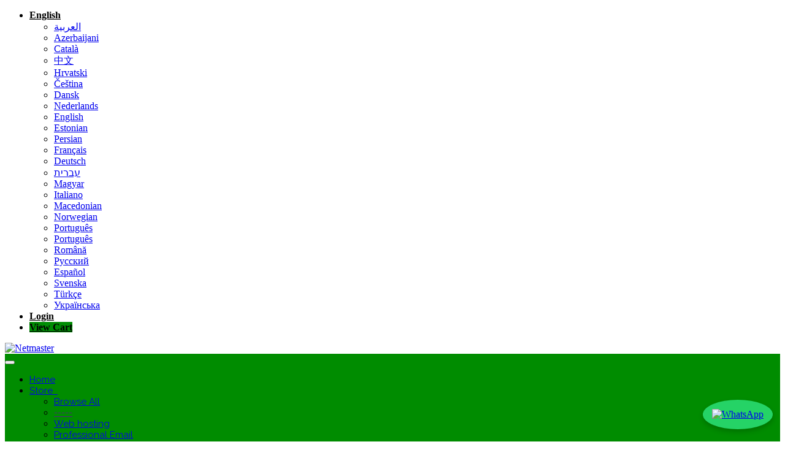

--- FILE ---
content_type: text/html; charset=utf-8
request_url: https://www.netmaster.tg/index.php/announcements/view/2020-08?language=english
body_size: 13793
content:
<!DOCTYPE html>
<html lang="fr">
<head><meta http-equiv="Content-Type" content="text/html; charset=utf-8">
<script async src="https://www.googletagmanager.com/gtag/js?id=G-0RQX1LLXCY"></script>
    <!-- Google Analytics -->
    <script>
    
 
    ga('create', 'G-0RQX1LLXCY', 'auto');
    ga('send', 'pageview'); 
    
    </script>
    
 
    
    <!-- End Google Analytics -->
    
    <meta http-equiv="X-UA-Compatible" content="IE=edge">
    <meta name="viewport" content="width=device-width, initial-scale=1">
    <meta name="keywords" lang="fr"  content="Netmaster,Hébergement,Site Web Professionnel,Site Web,Certificat SSL,E-commerce,Nom de domaine,Email Professionnel,hébergement web,registrar,Netmaster,Hébergeur web et registrar du tg,enregistrement,prix,réduit,domaine,email,professionnel,FCFA,Gratuit">
    <title>Announcements - Netmaster - Hébergeur web et registrar du tg</title>
    <meta name="HandheldFriendly" content="true"> 
    <meta name="author" content="Netmaster">  
    <meta name="robots" content="index, follow">
    <meta name="distribution" content="global">
    <meta name="revisit-after" content="7 days">
    <meta name="identifier-url" content="https://www.netmaster.tg">
    <meta http-equiv="Content-Language" content="fr-fr">
    <meta name="Geography" content="Togo">
    <meta name="country" content="Togo">
    <meta name="propeller" content="37ad4657c90985c73b9bfb280ea0b811">
    <link rel="alternate" hreflang="fr-fr" href="https://www.netmaster.tg/">
    <link rel="alternate" hreflang="fr-US" href="https://www.netmaster.tg/"> 
    <meta name="Language" content="French"> 
    <meta name="copyright" content="Netmaster">
    <meta name="expires" content="never">
    <!--title>Hébergeur web, nom de domaine, certificat SSL et email professionnel à un prix réduit - Hebergeur-Gratuit</title-->
    <meta name="viewport" content="width=device-width, initial-scale=1.0">
    <meta name="description" content="Netmaster propose des solutions d'hébergement web, enregistrement de nom de domaine, email professionnel et des certificats à un prix réduit, même gratuit.">
     <!--meta name="keywords" content="prix,réduit,plus,domaine,domaines,savoir,service,gratuit,hébergeur web gratuit,hébergement web,hébergeur web,registrar,nom de domaine,certificat SSL,site web gratuit,serveur web,email professionnel,internet"-->
    <meta http-equiv="CACHE-CONTROL" content="NO-CACHE">
    <base href="https://www.netmaster.tg/">  
 
  <meta property="og:url"           content="https://www.netmaster.tg/index.php" />
  <meta property="og:type"          content="website" />
  <meta property="og:title"         content="Hébergeur web, nom de domaine, certificat SSL et email professionnel à un prix réduit - Hebergeur-Gratuit" />
  <meta property="og:description"   content="Hébergeur web, Registrar, Certificat SSL et email professionnel à un prix réduit. Netmaster propose un service de vente de noms de domaines .tg, .com, .net, .org etc..." />
  <meta property="og:image"         content="https://www.netmaster.tg/assets/img/logo.png" />
  
<style>
section#home-banner {
    padding: 80px 0 80px!important;
}

/* Styles pour le bouton WhatsApp */
.whatsapp-button {
  position: fixed;
  bottom: 20px;
  right: 20px;
  background-color: #25D366; /* Couleur verte de WhatsApp */
  border-radius: 50%; /* Bouton rond */
  padding: 15px;
  box-shadow: 0 4px 8px rgba(0, 0, 0, 0.2);
  z-index: 1000;
  transition: all 0.3s ease-in-out;
}

.whatsapp-button:hover {
  transform: scale(1.1); /* Légère augmentation de taille au survol */
}

/* Icône WhatsApp */
.whatsapp-icon {
  width: 40px;
  height: 40px;
  object-fit: cover;
}

/* Mobile responsive */
@media (max-width: 768px) {
  .whatsapp-button {
    bottom: 15px;
    right: 15px;
    padding: 12px;
  }

  .whatsapp-icon {
    width: 35px;
    height: 35px;
  }
}


</style>

    
				  
<!-- Global site tag (gtag.js) - Google Analytics -->
<script async src="https://www.googletagmanager.com/gtag/js?id=UA-149341708-1">
</script>
        <link href="/templates/six/css/custom.css" rel="stylesheet">
        <link rel="stylesheet" type="text/css" href="https://fonts.googleapis.com/css?family=Roboto:300,400,500,700|Roboto+Slab:400,700|Material+Icons">
 
 		<link rel="stylesheet" href="/templates/six/NETM/assets/css/bootstrap.min.css">
 
 
		<link rel="stylesheet" href="/templates/six/NETM/assets/css/font-awesome.min.css"> 
        <script type="text/javascript" src="/assets/js/jquery.min.js"></script>  
		<link rel="stylesheet" href="/templates/six/NETM/assets/css/animate.css">
		<link rel="stylesheet" href="/templates/six/NETM/assets/css/iconfont.css">
		<link rel="stylesheet" href="/templates/six/NETM/assets/css/magnific-popup.css">
		<link rel="stylesheet" href="/templates/six/NETM/assets/css/owl.carousel.min.css">
		<link rel="stylesheet" href="/templates/six/NETM/assets/css/owl.theme.default.min.css">
		<link rel="stylesheet" href="/templates/six/NETM/assets/css/jquery-ui.structure.min.css">
		<link rel="stylesheet" href="/templates/six/NETM/assets/css/jquery-ui.theme.min.css">
		<link rel="stylesheet" href="/templates/six/NETM/assets/css/rev-settings.css">
		
    
        <link href="/assets/css/modal-loading.css" rel="stylesheet">
        <link href="/assets/css/modal-loading-animate.css" rel="stylesheet">
        <script type="text/javascript" src="/assets/js/modal-loading.js"></script>
        <script type="text/javascript" src="/assets/js/payement_flooz.js?v=2436efb4"></script>
    
    
		<!--For Plugins external css-->
		<link rel="stylesheet" href="/templates/six/NETM/assets/css/plugins.css" />

		<!--Theme custom css -->
		<!--link rel="stylesheet" href="/templates/six/NETM/assets/css/style.css"-->

		<!--Theme Responsive css-->
		<link rel="stylesheet" href="/templates/six/NETM/assets/css/responsive.css" />


<link href="/templates/six/NETM/all.min.css" rel="stylesheet">
<link rel="stylesheet" href="/templates/six/NETM/plugins.css" /> 
<link rel="stylesheet" href="/templates/six/NETM/responsive.css" />

<!--script src="/templates/six/NETM/scripts.min.js"></script-->

<!-- Styling -->

<link rel="stylesheet" href="/templates/six/NETM/style.css?v=1036efb4">
<link rel="icon"   type="image/x-icon" href="/templates/six/img/logo22.png?v=1036efb4" />
<link href="/templates/six/mustogtheme/css/bootstrap.min.css" rel="stylesheet" />
<!--link href="/templates/six/mustogtheme/css/fancybox/jquery.fancybox.css" rel="stylesheet"> 
<link href="/templates/six/mustogtheme/css/flexslider.css" rel="stylesheet" /> 
<link href="/templates/six/mustogtheme/css/style.css" rel="stylesheet" /-->
<link rel="stylesheet" href="https://use.fontawesome.com/releases/v5.7.2/css/all.css" integrity="sha384-fnmOCqbTlWIlj8LyTjo7mOUStjsKC4pOpQbqyi7RrhN7udi9RwhKkMHpvLbHG9Sr" crossorigin="anonymous">
<link href="//fonts.googleapis.com/css?family=Open+Sans:300,400,600|Raleway:400,700" rel="stylesheet">
<link href="/templates/six/css/all.min.css?v=1036efb4" rel="stylesheet">

<!-- HTML5 Shim and Respond.js IE8 support of HTML5 elements and media queries -->
<!-- WARNING: Respond.js doesn't work if you view the page via file:// -->
<!--[if lt IE 9]>
  <script src="https://oss.maxcdn.com/libs/html5shiv/3.7.0/html5shiv.js"></script>
  <script src="https://oss.maxcdn.com/libs/respond.js/1.4.2/respond.min.js"></script>
<![endif]-->

<link href="/templates/six/NETM/custom.css?v=1136efb4" rel="stylesheet">






<!-- Styling -->
<link href="/assets/fonts/css/open-sans-family.css" rel="stylesheet" type="text/css" />
<link href="/assets/fonts/css/raleway-family.css" rel="stylesheet" type="text/css" />
<link href="/templates/six/css/all.min.css?v=1136efb4" rel="stylesheet">
<link href="/assets/css/fontawesome-all.min.css" rel="stylesheet">
<link href="/templates/six/css/custom.css" rel="stylesheet">

<!-- HTML5 Shim and Respond.js IE8 support of HTML5 elements and media queries -->
<!-- WARNING: Respond.js doesn't work if you view the page via file:// -->
<!--[if lt IE 9]>
  <script src="https://oss.maxcdn.com/libs/html5shiv/3.7.0/html5shiv.js"></script>
  <script src="https://oss.maxcdn.com/libs/respond.js/1.4.2/respond.min.js"></script>
<![endif]-->

 <style>
    
.fonts-loaded .button {
    font-family: 'Gotham Rounded';
    font-weight: 700;
}
.theme-light .button {
    color: #fff;
    background-image: linear-gradient(to left,#007bff,#008d04);
}
 
.button {
    position: relative;
    display: inline-block;
    max-width: 100%;
    margin: .5em 0;
    padding: 1em 3em;
    border: 0;
    border-radius: 5px;
    background-image: linear-gradient(to left,#007bff,#008d04);
    box-shadow: 0 1px 5px 0 rgba(0,0,0,.2);
    color: #fff;
    line-height: 1.42857143;
    text-align: center;
    text-decoration: none;
    white-space: nowrap;
    font-family: sans-serif;
    font-size: 20px;
    vertical-align: middle;
    -ms-touch-action: manipulation;
    touch-action: manipulation;
    cursor: pointer;
    -webkit-user-select: none;
    -moz-user-select: none;
    -ms-user-select: none;
    user-select: none;
    overflow: hidden;
}
.text-uppercase {
    text-transform: uppercase;
}
button, html input[type=button], input[type=reset], input[type=submit] {
    -webkit-appearance: button;
    cursor: pointer;
}

.navbar-main {
    margin-bottom: 0;
    background-color: #008c00!important;
    border: 0;
    min-height: 38px;
    font-family: Raleway, "Helvetica Neue", Helvetica, Arial, sans-serif;
    font-size: 15px;
}
 
 
</style>




<script type="text/javascript">
    var csrfToken = 'cc11cd916d1deade9319e0f9c8f0ab6a486125a1',
        markdownGuide = 'Markdown Guide',
        locale = 'en',
        saved = 'saved',
        saving = 'autosaving',
        whmcsBaseUrl = "",
        recaptchaSiteKey = "";
        
   
</script>
<script src="/templates/six/js/scripts.min.js?v=36efb4"></script>

<!--script data-ad-client="ca-pub-7517908972566100" async src="https://pagead2.googlesyndication.com/pagead/js/adsbygoogle.js"></script-->
<!--script data-ad-client="ca-pub-7517908972566100" async src="https://pagead2.googlesyndication.com/pagead/js/adsbygoogle.js"></script-->
<script async custom-element="amp-ad" src="https://cdn.ampproject.org/v0/amp-ad-0.1.js"></script>
<!--script data-ad-client="ca-pub-8327228934910186" async src="https://pagead2.googlesyndication.com/pagead/js/adsbygoogle.js"></script-->
<style>
    .your-class::placeholder{ 
        color: #026505; 
        font-size:22px; 
        font-weight: bold;
        letter-spacing: 2px;
        
    }
    .acceptss{ 
        text-align: right;
        color: #026505; 
        font-size:25px; 
        font-weight: bold;
        letter-spacing: 5px;
        
    }
    .your-class:hover::placeholder{ 
        color: #b80002; 
        font-size:22px; 
        font-weight: bold;
        letter-spacing: 2px;
        
    }
 
/**		html,body {
			margin: 0;
			padding: 0;
		} **/
		
		.slider {
			width: 100%;
			margin: 2em auto;
			
		}

		.slider-wrapper {
			width: 100%;
			height: 400px;
			position: relative;
		}

		.slide {
			float: left;
			position: absolute;
			width: 100%;
			height: 100%;
			opacity: 0;
			transition: opacity 2s linear;
		}

		.slider-wrapper > .slide:first-child {
			opacity: 1;
		}



section#home-banner {
    padding: 250px 0 80px;
    background: #022384;
    background: -webkit-linear-gradient(45deg, #008c00 0%, #008c00 13%, #015b01 52%, #04c104 100%);
    background: -o-linear-gradient(45deg, #008c00 0%, #008c00 13%, #015b01 52%, #04c104 100%);
    background: linear-gradient(45deg, #008c00 0%, #008c00 13%, #015b01 52%, #04c104 100%);
    position: relative;
}


div.card .card-header { 
    background: linear-gradient(60deg, #b20000, #5b1c1c);
}

ul.top-nav>li.primary-action>a.btn { 
    background-color: #008d04;
    color: #fff; 
}


#order-standard_cart .view-cart-items-header { 
    background-color: #008d04;
    color: #fff; 
}

ul.top-nav>li>a { 
    color: #000000!important;
    font-weight: bold!important;
}

ul.top-nav>li>a:hover{ 
    color: #000000!important;
    font-weight: 700!important;
}
 	
	</style>
	

<meta name="robots" content="max-snippet:-1, max-image-preview:large, max-video-preview:-1"/>
<link rel="canonical" href="https://www.netmaster.tg/" />
<meta property="og:locale" content="fr_FR" />
<meta property="og:type" content="registrar" />
 <meta property="og:url" content="https://www.netmaster.tg/" />
<meta property="og:site_name" content="Netmaster" />
<meta name="twitter:card" content="summary_large_image" />
<meta name="twitter:description" content="Netmaster propose des solutions d'hébergement web, enregistrement de nom de domaine, email professionnel et des certificats à un prix réduit, même gratuit." />
<meta name="twitter:title" content="Netmaster propose des solutions d'hébergement web, enregistrement de nom de domaine" />
 <!-- / Yoast SEO plugin. -->

<link rel='dns-prefetch' href='//cdnjs.cloudflare.com' />
<link rel='dns-prefetch' href='//s0.wp.com' />
<link rel='dns-prefetch' href='//cdn.jsdelivr.net' />
<link rel='dns-prefetch' href='//s.w.org' /> 
<link href='https://cdn.shortpixel.ai' rel='preconnect' /> 

 
<meta name="robots" content="index, follow">
<meta name="distribution" content="global">
<meta name="revisit-after" content="7 days">
<meta name="identifier-url" content="https://www.netmaster.tg">
<meta http-equiv="Content-Language" content="fr-fr">
<meta name="Geography" content="Togo">
<meta name="country" content="Togo">
<link rel="alternate" hreflang="fr-fr" href="https://www.netmaster.tg/">
<link rel="alternate" hreflang="fr-AFRICA" href="https://www.netmaster.africa/">
<link rel="alternate" hreflang="fr-TG" href="https://www.netmaster.tg/"> 
<meta name="Language" content="French">
<meta name="author" content="NETMASTER">
<meta name="copyright" content="NETMASTER 2019">
<meta name="expires" content="never">


	
	<script>
	
		(function() {
			
			function Slideshow( element ) {
				this.el = document.querySelector( element );
				this.init();
			}
			
			Slideshow.prototype = {
				init: function() {
					this.wrapper = this.el.querySelector( ".slider-wrapper" );
					this.slides = this.el.querySelectorAll( ".slide" );
					this.previous = this.el.querySelector( ".slider-previous" );
					this.next = this.el.querySelector( ".slider-next" );
					this.index = 0;
					this.total = this.slides.length;
					this.timer = null;
					
					this.action();
					this.stopStart();	
				},
				_slideTo: function( slide ) {
					var currentSlide = this.slides[slide];
					currentSlide.style.opacity = 1;
					
					for( var i = 0; i < this.slides.length; i++ ) {
						var slide = this.slides[i];
						if( slide !== currentSlide ) {
							slide.style.opacity = 0;
						}
					}
				},
				action: function() {
					var self = this;
					self.timer = setInterval(function() {
						self.index++;
						if( self.index == self.slides.length ) {
							self.index = 0;
						}
						self._slideTo( self.index );
						
					}, 6000);
				},
				stopStart: function() {
					var self = this;
					self.el.addEventListener( "mouseover", function() {
						clearInterval( self.timer );
						self.timer = null;
						
					}, false);
					self.el.addEventListener( "mouseout", function() {
						self.action();
						
					}, false);
				}
				
				
			};
			
			document.addEventListener( "DOMContentLoaded", function() {
				
				var slider = new Slideshow( "#main-slider" );
				
			});
			
			
		})();

	
	</script>
	

 
<!-- Load Facebook SDK for JavaScript -->
      <div id="fb-root"></div>
      <script>
        window.fbAsyncInit = function() {
          FB.init({
            xfbml            : true,
            version          : 'v10.0'
          });
        };

        (function(d, s, id) {
        var js, fjs = d.getElementsByTagName(s)[0];
        if (d.getElementById(id)) return;
        js = d.createElement(s); js.id = id;
        js.src = 'https://connect.facebook.net/fr_FR/sdk/xfbml.customerchat.js';
        fjs.parentNode.insertBefore(js, fjs);
      }(document, 'script', 'facebook-jssdk'));</script>

      <!-- Your Chat Plugin code -->
      <div class="fb-customerchat"
        attribution="setup_tool"
        page_id="105683590933796">
      </div>

  


<!-- Facebook Pixel Code -->
<script>
! function(f, b, e, v, n, t, s) {
    if (f.fbq) return;
    n = f.fbq = function() {
        n.callMethod ?
            n.callMethod.apply(n, arguments) : n.queue.push(arguments)
    };
    if (!f._fbq) f._fbq = n;
    n.push = n;
    n.loaded = !0;
    n.version = '2.0';
    n.queue = [];
    t = b.createElement(e);
    t.async = !0;
    t.src = v;
    s = b.getElementsByTagName(e)[0];
    s.parentNode.insertBefore(t, s)
}(window, document, 'script',
    'https://connect.facebook.net/en_US/fbevents.js');
fbq('init', '971087116869500');
fbq('track', 'PageView');
</script>
<noscript><img height="1" width="1" style="display:none"
src="https://www.facebook.com/tr?id=971087116869500&ev=PageView&noscript=1"
/></noscript>
<!-- End Facebook Pixel Code -->





    
<!-- Google Analytics -->
<script>
(function(i,s,o,g,r,a,m){i['GoogleAnalyticsObject']=r;i[r]=i[r]||function(){
(i[r].q=i[r].q||[]).push(arguments)},i[r].l=1*new Date();a=s.createElement(o),
    m=s.getElementsByTagName(o)[0];a.async=1;a.src=g;m.parentNode.insertBefore(a,m)
    })(window,document,'script','//www.google-analytics.com/analytics.js','ga');

ga('create', 'UA-21175569-9', { cookieDomain: 'https://netmaster.tg/' });
ga('send', 'pageview');

</script>
<!-- End Google Analytics -->




<script type="application/ld+json">
{
  "@context": "https://schema.org",
  "@type": "Organization",
  "url": "https://www.netmaster.tg",
  "name": "Hébergeur web accessible à tous.",
  "contactPoint": {
    "@type": "ContactPoint",
    "telephone": "+228 79 70 15 89",
    "contactType": "Service client"
  },
 "sameAs" : [
   "https://www.facebook.com/Netmaster-126500758747442/" 
  ],
 "address": {
   "@type": "PostalAddress",
   "streetAddress": "Netmaster SARL, Cité Maman N`Danida, 1 rue de l`informatique, Lomé, TOGO",
   "addressRegion": "Maritime",
   "postalCode": "100",
   "addressCountry": "TG"
 }
}
</script>





</head>
<body data-phone-cc-input="1" >  
 
 



<section id="header">
    <div class="container">
        <ul class="top-nav">
                            <li>
                    <a href="#" class="choose-language" data-toggle="popover" id="languageChooser">
                        English
                        <b class="caret"></b>
                    </a>
                    <div id="languageChooserContent" class="hidden">
                        <ul>
                                                            <li>
                                    <a href="/index.php/announcements/view/2020-08?language=arabic">العربية</a>
                                </li>
                                                            <li>
                                    <a href="/index.php/announcements/view/2020-08?language=azerbaijani">Azerbaijani</a>
                                </li>
                                                            <li>
                                    <a href="/index.php/announcements/view/2020-08?language=catalan">Català</a>
                                </li>
                                                            <li>
                                    <a href="/index.php/announcements/view/2020-08?language=chinese">中文</a>
                                </li>
                                                            <li>
                                    <a href="/index.php/announcements/view/2020-08?language=croatian">Hrvatski</a>
                                </li>
                                                            <li>
                                    <a href="/index.php/announcements/view/2020-08?language=czech">Čeština</a>
                                </li>
                                                            <li>
                                    <a href="/index.php/announcements/view/2020-08?language=danish">Dansk</a>
                                </li>
                                                            <li>
                                    <a href="/index.php/announcements/view/2020-08?language=dutch">Nederlands</a>
                                </li>
                                                            <li>
                                    <a href="/index.php/announcements/view/2020-08?language=english">English</a>
                                </li>
                                                            <li>
                                    <a href="/index.php/announcements/view/2020-08?language=estonian">Estonian</a>
                                </li>
                                                            <li>
                                    <a href="/index.php/announcements/view/2020-08?language=farsi">Persian</a>
                                </li>
                                                            <li>
                                    <a href="/index.php/announcements/view/2020-08?language=french">Français</a>
                                </li>
                                                            <li>
                                    <a href="/index.php/announcements/view/2020-08?language=german">Deutsch</a>
                                </li>
                                                            <li>
                                    <a href="/index.php/announcements/view/2020-08?language=hebrew">עברית</a>
                                </li>
                                                            <li>
                                    <a href="/index.php/announcements/view/2020-08?language=hungarian">Magyar</a>
                                </li>
                                                            <li>
                                    <a href="/index.php/announcements/view/2020-08?language=italian">Italiano</a>
                                </li>
                                                            <li>
                                    <a href="/index.php/announcements/view/2020-08?language=macedonian">Macedonian</a>
                                </li>
                                                            <li>
                                    <a href="/index.php/announcements/view/2020-08?language=norwegian">Norwegian</a>
                                </li>
                                                            <li>
                                    <a href="/index.php/announcements/view/2020-08?language=portuguese-br">Português</a>
                                </li>
                                                            <li>
                                    <a href="/index.php/announcements/view/2020-08?language=portuguese-pt">Português</a>
                                </li>
                                                            <li>
                                    <a href="/index.php/announcements/view/2020-08?language=romanian">Română</a>
                                </li>
                                                            <li>
                                    <a href="/index.php/announcements/view/2020-08?language=russian">Русский</a>
                                </li>
                                                            <li>
                                    <a href="/index.php/announcements/view/2020-08?language=spanish">Español</a>
                                </li>
                                                            <li>
                                    <a href="/index.php/announcements/view/2020-08?language=swedish">Svenska</a>
                                </li>
                                                            <li>
                                    <a href="/index.php/announcements/view/2020-08?language=turkish">Türkçe</a>
                                </li>
                                                            <li>
                                    <a href="/index.php/announcements/view/2020-08?language=ukranian">Українська</a>
                                </li>
                                                    </ul>
                    </div>
                </li>
                       
                            <li>
                    <a href="/clientarea.php">Login</a>
                </li>
                                <li class="primary-action">
                    <a href="/cart.php?a=view" class="btn">
                        View Cart
                    </a>
                </li>
                                </ul>

                    <a href="/index.php" class="logo"><img src="/assets/img/logo.png" alt="Netmaster"></a>
        
    </div>
</section>


<section id="main-menu">

    <nav id="nav" class="navbar navbar-default navbar-main" role="navigation">
        <div class="container">
            <!-- Brand and toggle get grouped for better mobile display -->
            <div class="navbar-header">
                <button type="button" class="navbar-toggle" data-toggle="collapse" data-target="#primary-nav">
                    <span class="sr-only">Toggle navigation</span>
                    <span class="icon-bar"></span>
                    <span class="icon-bar"></span>
                    <span class="icon-bar"></span>
                </button>
            </div>

            <!-- Collect the nav links, forms, and other content for toggling -->
            <div class="collapse navbar-collapse" id="primary-nav">

                <ul class="nav navbar-nav">

                        <li menuItemName="Home" class="" id="Primary_Navbar-Home">
        <a href="/index.php">
                        Home
                                </a>
            </li>
    <li menuItemName="Store" class="dropdown" id="Primary_Navbar-Store">
        <a class="dropdown-toggle" data-toggle="dropdown" href="#">
                        Store
                        &nbsp;<b class="caret"></b>        </a>
                    <ul class="dropdown-menu">
                            <li menuItemName="Browse Products Services" id="Primary_Navbar-Store-Browse_Products_Services">
                    <a href="/index.php/store">
                                                Browse All
                                            </a>
                </li>
                            <li menuItemName="Shop Divider 1" class="nav-divider" id="Primary_Navbar-Store-Shop_Divider_1">
                    <a href="">
                                                -----
                                            </a>
                </li>
                            <li menuItemName="Web hosting" id="Primary_Navbar-Store-Web_hosting">
                    <a href="/index.php/store/hebergement-web">
                                                Web hosting
                                            </a>
                </li>
                            <li menuItemName="Professional Email" id="Primary_Navbar-Store-Professional_Email">
                    <a href="/index.php/store/email-professionnel">
                                                Professional Email
                                            </a>
                </li>
                            <li menuItemName="VPS LINUX" id="Primary_Navbar-Store-VPS_LINUX">
                    <a href="/index.php/store/vps-linux">
                                                VPS LINUX
                                            </a>
                </li>
                            <li menuItemName="VPS WINDOWS" id="Primary_Navbar-Store-VPS_WINDOWS">
                    <a href="/index.php/store/vps-windows">
                                                VPS WINDOWS
                                            </a>
                </li>
                            <li menuItemName="VPS PERSONNALISE" id="Primary_Navbar-Store-VPS_PERSONNALISE">
                    <a href="/index.php/store/vps-personnalise">
                                                VPS PERSONNALISE
                                            </a>
                </li>
                            <li menuItemName="SSL Certificate" id="Primary_Navbar-Store-SSL_Certificate">
                    <a href="/index.php/store/certificats-ssl">
                                                SSL Certificate
                                            </a>
                </li>
                            <li menuItemName="VPS GRATUIT" id="Primary_Navbar-Store-VPS_GRATUIT">
                    <a href="/index.php/store/vps-gratuit">
                                                VPS GRATUIT
                                            </a>
                </li>
                            <li menuItemName="Register a New Domain" id="Primary_Navbar-Store-Register_a_New_Domain">
                    <a href="/cart.php?a=add&domain=register">
                                                Register a New Domain
                                            </a>
                </li>
                            <li menuItemName="Transfer a Domain to Us" id="Primary_Navbar-Store-Transfer_a_Domain_to_Us">
                    <a href="/cart.php?a=add&domain=transfer">
                                                Transfer Domains to Us
                                            </a>
                </li>
                        </ul>
            </li>
    <li menuItemName="Announcements" class="" id="Primary_Navbar-Announcements">
        <a href="/index.php/announcements">
                        Announcements
                                </a>
            </li>
    <li menuItemName="Knowledgebase" class="" id="Primary_Navbar-Knowledgebase">
        <a href="/index.php/knowledgebase">
                        Knowledgebase
                                </a>
            </li>
    <li menuItemName="Network Status" class="" id="Primary_Navbar-Network_Status">
        <a href="/serverstatus.php">
                        Network Status
                                </a>
            </li>
    <li menuItemName="Contact Us" class="" id="Primary_Navbar-Contact_Us">
        <a href="/contact.php">
                        Contact Us
                                </a>
            </li>
                    
    <li menuitemname="Services" class="dropdown" id="Primary_Navbar-Services">
            <a class="dropdown-toggle" data-toggle="dropdown" href="#" aria-expanded="true"> VPS &nbsp;<b class="caret"></b>        </a>
            <ul class="dropdown-menu">
                <li menuitemname="My Services" id="Primary_Navbar-Services-My_Services">
                    <a href="/index.php?rp=/store/vps-linux"> VPS LINUX  </a>
                </li>
                 
               
                 
                <li menuitemname="Order New Services" id="Primary_Navbar-Services-Order_New_Services">
                    <a href="/index.php?rp=/store/vps-windows"> VPS WINDOWS </a>
                </li>
                 
                <li menuitemname="View Available Addons" id="Primary_Navbar-Services-View_Available_Addons">
                    <a href="/index.php?rp=/store/vps-personnalise"> VPS PERSONNALISEE </a>
                </li>
    
            </ul>
    </li>

                </ul>

                <ul class="nav navbar-nav navbar-right">

                        <li menuItemName="Account" class="dropdown" id="Secondary_Navbar-Account">
        <a class="dropdown-toggle" data-toggle="dropdown" href="#">
                        Account
                        &nbsp;<b class="caret"></b>        </a>
                    <ul class="dropdown-menu">
                            <li menuItemName="Login" id="Secondary_Navbar-Account-Login">
                    <a href="/clientarea.php">
                                                Login
                                            </a>
                </li>
                            <li menuItemName="Divider" class="nav-divider" id="Secondary_Navbar-Account-Divider">
                    <a href="">
                                                -----
                                            </a>
                </li>
                            <li menuItemName="Forgot Password?" id="Secondary_Navbar-Account-Forgot_Password?">
                    <a href="/index.php/password/reset">
                                                Forgot Password?
                                            </a>
                </li>
                        </ul>
            </li>

                </ul>

            </div><!-- /.navbar-collapse -->
        </div>
    </nav>

</section>



<section id="main-body">
    
      <!-- Le bouton WhatsApp -->
  <a href="https://wa.me/22898678923" target="_blank" class="whatsapp-button">
    <img src="https://upload.wikimedia.org/wikipedia/commons/6/6b/WhatsApp.svg" alt="WhatsApp" class="whatsapp-icon">
  </a>
    
    <div class="container">
        <div class="row">

                                    <div class="col-md-9 pull-md-right">
                    <div class="header-lined">
    <h1>News <small>All the latest from Netmaster</small></h1>
    <ol class="breadcrumb">
            <li>
            <a href="https://www.netmaster.tg">            Portal Home
            </a>        </li>
            <li>
            <a href="/index.php/announcements">            Announcements
            </a>        </li>
            <li class="active">
                        Aug 2020
                    </li>
    </ol>
</div>
                </div>
                        <div class="col-md-3 pull-md-left sidebar">
                    <div menuItemName="Announcements Months" class="panel panel-sidebar panel-sidebar hidden-sm hidden-xs">
        <div class="panel-heading">
            <h3 class="panel-title">
                <i class="fas fa-calendar-alt"></i>&nbsp;                By Month
                                <i class="fas fa-chevron-up panel-minimise pull-right"></i>
            </h3>
        </div>
                            <div class="list-group">
                                                            <a menuItemName="Jan 2023"
                           href="/index.php/announcements/view/2023-01"
                           class="list-group-item"
                                                                                                                                       id="Primary_Sidebar-Announcements_Months-Jan_2023"
                        >
                                                                                                                Jan 2023
                        </a>
                                                                                <a menuItemName="Mar 2021"
                           href="/index.php/announcements/view/2021-03"
                           class="list-group-item"
                                                                                                                                       id="Primary_Sidebar-Announcements_Months-Mar_2021"
                        >
                                                                                                                Mar 2021
                        </a>
                                                                                <a menuItemName="Feb 2021"
                           href="/index.php/announcements/view/2021-02"
                           class="list-group-item"
                                                                                                                                       id="Primary_Sidebar-Announcements_Months-Feb_2021"
                        >
                                                                                                                Feb 2021
                        </a>
                                                                                <a menuItemName="Jan 2021"
                           href="/index.php/announcements/view/2021-01"
                           class="list-group-item"
                                                                                                                                       id="Primary_Sidebar-Announcements_Months-Jan_2021"
                        >
                                                                                                                Jan 2021
                        </a>
                                                                                <a menuItemName="Nov 2020"
                           href="/index.php/announcements/view/2020-11"
                           class="list-group-item"
                                                                                                                                       id="Primary_Sidebar-Announcements_Months-Nov_2020"
                        >
                                                                                                                Nov 2020
                        </a>
                                                                                <a menuItemName="Sept 2020"
                           href="/index.php/announcements/view/2020-09"
                           class="list-group-item"
                                                                                                                                       id="Primary_Sidebar-Announcements_Months-Sept_2020"
                        >
                                                                                                                Sept 2020
                        </a>
                                                                                <a menuItemName="Aug 2020"
                           href="/index.php/announcements"
                           class="list-group-item active"
                                                                                                                                       id="Primary_Sidebar-Announcements_Months-Aug_2020"
                        >
                                                                                                                Aug 2020
                        </a>
                                                                                <a menuItemName="Mar 2020"
                           href="/index.php/announcements/view/2020-03"
                           class="list-group-item"
                                                                                                                                       id="Primary_Sidebar-Announcements_Months-Mar_2020"
                        >
                                                                                                                Mar 2020
                        </a>
                                                                                <a menuItemName="Dec 2019"
                           href="/index.php/announcements/view/2019-12"
                           class="list-group-item"
                                                                                                                                       id="Primary_Sidebar-Announcements_Months-Dec_2019"
                        >
                                                                                                                Dec 2019
                        </a>
                                                                                <a menuItemName="Sept 2019"
                           href="/index.php/announcements/view/2019-09"
                           class="list-group-item"
                                                                                                                                       id="Primary_Sidebar-Announcements_Months-Sept_2019"
                        >
                                                                                                                Sept 2019
                        </a>
                                                                                <a menuItemName="Older"
                           href="/index.php/announcements/view/older"
                           class="list-group-item"
                                                                                                                                       id="Primary_Sidebar-Announcements_Months-Older"
                        >
                                                                                                                Older Announcements...
                        </a>
                                                                                <a menuItemName="RSS Feed"
                           href="/index.php/announcements/rss"
                           class="list-group-item"
                                                                                                                                       id="Primary_Sidebar-Announcements_Months-RSS_Feed"
                        >
                                                                                    <i class="fas fa-rss icon-rss sidebar-menu-item-icon"></i>                            View RSS Feed
                        </a>
                                                </div>
                    </div>
                    <div class="panel hidden-lg hidden-md panel-default">
            <div class="panel-heading">
                <h3 class="panel-title">
                    <i class="fas fa-calendar-alt"></i>&nbsp;                    By Month
                                    </h3>
            </div>
            <div class="panel-body">
                <form role="form">
                    <select class="form-control" onchange="selectChangeNavigate(this)">
                                                    <option menuItemName="Jan 2023" value="/index.php/announcements/view/2023-01" class="list-group-item" >
                                Jan 2023
                                                            </option>
                                                    <option menuItemName="Mar 2021" value="/index.php/announcements/view/2021-03" class="list-group-item" >
                                Mar 2021
                                                            </option>
                                                    <option menuItemName="Feb 2021" value="/index.php/announcements/view/2021-02" class="list-group-item" >
                                Feb 2021
                                                            </option>
                                                    <option menuItemName="Jan 2021" value="/index.php/announcements/view/2021-01" class="list-group-item" >
                                Jan 2021
                                                            </option>
                                                    <option menuItemName="Nov 2020" value="/index.php/announcements/view/2020-11" class="list-group-item" >
                                Nov 2020
                                                            </option>
                                                    <option menuItemName="Sept 2020" value="/index.php/announcements/view/2020-09" class="list-group-item" >
                                Sept 2020
                                                            </option>
                                                    <option menuItemName="Aug 2020" value="/index.php/announcements" class="list-group-item" selected="selected">
                                Aug 2020
                                                            </option>
                                                    <option menuItemName="Mar 2020" value="/index.php/announcements/view/2020-03" class="list-group-item" >
                                Mar 2020
                                                            </option>
                                                    <option menuItemName="Dec 2019" value="/index.php/announcements/view/2019-12" class="list-group-item" >
                                Dec 2019
                                                            </option>
                                                    <option menuItemName="Sept 2019" value="/index.php/announcements/view/2019-09" class="list-group-item" >
                                Sept 2019
                                                            </option>
                                                    <option menuItemName="Older" value="/index.php/announcements/view/older" class="list-group-item" >
                                Older Announcements...
                                                            </option>
                                                    <option menuItemName="RSS Feed" value="/index.php/announcements/rss" class="list-group-item" >
                                View RSS Feed
                                                            </option>
                                            </select>
                </form>
            </div>
                    </div>
                </div>
                <!-- Container for main page display content -->
        <div class="col-md-9 pull-md-right main-content">
                     
         
         
         
         
         
         
         
         
         
         
         
         
         
         
         
         
         
         
            
            


    <script>
        (function(d, s, id) {
            var js, fjs = d.getElementsByTagName(s)[0];
            if (d.getElementById(id)) {
                return;
            }
            js = d.createElement(s); js.id = id;
            js.src = "//connect.facebook.net/en_GB/all.js#xfbml=1";
            fjs.parentNode.insertBefore(js, fjs);
        }(document, 'script', 'facebook-jssdk'));
    </script>

    <div class="announcement-single">

        <a href="/index.php/announcements/35/LES-PRINCIPES-DU-CYBERSQUATTING.html" class="title">
            LES PRINCIPES DU CYBERSQUATTING
        </a>

                    <p>Nous pouvons distinguer plusieurs principes du cybersquatting. L'objectif d'une telle pratique est de jouer sur la confusion de marque et capter une attention illégitime.
LE PHISHING
Il consiste à usurper l'identité d'une entreprise ou marque en envoyant des messages en masse, se faisant passer pour vous dans le but de récupérer des ...
            <a href="/index.php/announcements/35/LES-PRINCIPES-DU-CYBERSQUATTING.html" class="label label-warning">Read More &raquo;</a>
            </p>
        
        <div class="article-items">
            <i class="fas fa-calendar-alt fa-fw"></i>
            4th Aug 2020
                    </div>

                    <div class="fb-like hidden-sm hidden-xs" data-layout="standard" data-href="https://www.netmaster.tg/index.php/announcements/35/LES-PRINCIPES-DU-CYBERSQUATTING.html" data-send="true" data-width="450" data-show-faces="true" data-action="recommend"></div>
            <div class="fb-like hidden-lg hidden-md" data-layout="button_count" data-href="https://www.netmaster.tg/index.php/announcements/35/LES-PRINCIPES-DU-CYBERSQUATTING.html" data-send="true" data-width="450" data-show-faces="true" data-action="recommend"></div>
        
    </div>


    <div class="announcement-single">

        <a href="/index.php/announcements/34/LE-CYBERSQUATTING.html" class="title">
            LE CYBERSQUATTING
        </a>

                    <p>Le cybersquatting / Domaining est une pratique illégale qui consiste à enregistrer un nom de domaine identique ou similaire à celles des entreprises ou marques et nuire à l'image de l'entreprise.
QUE FAIRE POUR ÉVITER LE CYBERSQUATTING / DOMAINING?
Il faut savoir que les cybersquatteurs les plus avisés surveillent les dépôts de marque ...
            <a href="/index.php/announcements/34/LE-CYBERSQUATTING.html" class="label label-warning">Read More &raquo;</a>
            </p>
        
        <div class="article-items">
            <i class="fas fa-calendar-alt fa-fw"></i>
            4th Aug 2020
                    </div>

                    <div class="fb-like hidden-sm hidden-xs" data-layout="standard" data-href="https://www.netmaster.tg/index.php/announcements/34/LE-CYBERSQUATTING.html" data-send="true" data-width="450" data-show-faces="true" data-action="recommend"></div>
            <div class="fb-like hidden-lg hidden-md" data-layout="button_count" data-href="https://www.netmaster.tg/index.php/announcements/34/LE-CYBERSQUATTING.html" data-send="true" data-width="450" data-show-faces="true" data-action="recommend"></div>
        
    </div>




                </div><!-- /.main-content -->


                                    <div class="col-md-3 pull-md-left sidebar sidebar-secondary">
                            <div menuItemName="Support" class="panel panel-sidebar panel-sidebar">
        <div class="panel-heading">
            <h3 class="panel-title">
                <i class="far fa-life-ring"></i>&nbsp;                Support
                                <i class="fas fa-chevron-up panel-minimise pull-right"></i>
            </h3>
        </div>
                            <div class="list-group">
                                                            <a menuItemName="Support Tickets"
                           href="/supporttickets.php"
                           class="list-group-item"
                                                                                                                                       id="Secondary_Sidebar-Support-Support_Tickets"
                        >
                                                                                    <i class="fas fa-ticket-alt fa-fw sidebar-menu-item-icon"></i>                            My Support Tickets
                        </a>
                                                                                <a menuItemName="Announcements"
                           href="/index.php/announcements"
                           class="list-group-item active"
                                                                                                                                       id="Secondary_Sidebar-Support-Announcements"
                        >
                                                                                    <i class="fas fa-list fa-fw sidebar-menu-item-icon"></i>                            Announcements
                        </a>
                                                                                <a menuItemName="Knowledgebase"
                           href="/index.php/knowledgebase"
                           class="list-group-item"
                                                                                                                                       id="Secondary_Sidebar-Support-Knowledgebase"
                        >
                                                                                    <i class="fas fa-info-circle fa-fw sidebar-menu-item-icon"></i>                            Knowledgebase
                        </a>
                                                                                <a menuItemName="Downloads"
                           href="/index.php/download"
                           class="list-group-item"
                                                                                                                                       id="Secondary_Sidebar-Support-Downloads"
                        >
                                                                                    <i class="fas fa-download fa-fw sidebar-menu-item-icon"></i>                            Downloads
                        </a>
                                                                                <a menuItemName="Network Status"
                           href="/serverstatus.php"
                           class="list-group-item"
                                                                                                                                       id="Secondary_Sidebar-Support-Network_Status"
                        >
                                                                                    <i class="fas fa-rocket fa-fw sidebar-menu-item-icon"></i>                            Network Status
                        </a>
                                                                                <a menuItemName="Open Ticket"
                           href="/submitticket.php"
                           class="list-group-item"
                                                                                                                                       id="Secondary_Sidebar-Support-Open_Ticket"
                        >
                                                                                    <i class="fas fa-comments fa-fw sidebar-menu-item-icon"></i>                            Open Ticket
                        </a>
                                                </div>
                    </div>
                        </div>
                            <div class="clearfix"></div>
        </div>
    </div>
    

</section>



    <!--div class="">
            <div class="col-md-6"><script src="https://cdn.onlymega.com/cjzimmfvu00067opdn2dftw5i/embed.js?responsive=1&bnTag=" async></script></div>
            <div class="col-md-6"> <script src="https://cdn.onlymega.com/cjzilf65500067jpd08ace5fz/embed.js?responsive=1&bnTag=" async></script> </div>
    </div-->



































<!--

<section id="footer">
    <!d--div class="container">
        <a href="#" class="back-to-top"><i class="fas fa-chevron-up"></i></a>
        <p>Copyright &copy; 2026 Netmaster. All Rights Reserved.</p>
    </div-d->
    
    

 
      <div class="container">
        <div class="row">
          <div class="col-sm-12 col-md-6">
            <h3>Plan</h3> 
<iframe src="https://www.google.com/maps/embed?pb=!1m18!1m12!1m3!1d3966.7042710943665!2d1.1895010147688696!3d6.170338295532766!2m3!1f0!2f0!3f0!3m2!1i1024!2i768!4f13.1!3m3!1m2!1s0x102158c05cb902c3%3A0x6975ae2af4838f58!2sCAFE+INFORMATIQUE!5e0!3m2!1sfr!2stg!4v1552050969184" width="100%" height="240" frameborder="0" style="border:0" allowfullscreen></iframe>
          </div>

          <div class="col-xs-6 col-md-3">
            <h3>Produits et service</h3>
            <ul class="footer-links">
              <li><a href="http://netmaster.tg/whmcs/clientarea.php?action=domains">Noms de domaine</a></li>
              <li><a href="http://netmaster.tg/whmcs/cart.php">Hébergement Web</a></li>
              <li><a href="/whmcs/index.php?rp=/store/email-services">Hébergement Email</a></li>
              <li><a href="http://netmaster.tg/whmcs/cart.php">Certificat avec WHMCS</a></li>
              <li><a href="http://netmaster.tg/whmcs/index.php?rp=/store/ssl-certificates">Certificat ssl</a></li> 
            </ul>
          </div>

          <div class="col-xs-6 col-md-3">
            <h3>Outils</h3>
            <ul class="footer-links"> 
              <li><a href="">Espace client</a></li>
              <li><a href="">Whois</a></li>
              <li><a href="">Support</a></li> 
            </ul>
          </div>
        </div>
        <hr>
      </div>
      <div class="container">
        <div class="row">
          <div class="col-md-8 col-sm-6 col-xs-12">
            <p class="copyright-text">Copyright &copy; 2026 Netmaster. All Rights Reserved.
            </p>
          </div>

          <div class="col-md-4 col-sm-6 col-xs-12">
 
          </div>
        </div>
      </div>
 
    
</section>

-->

<!--div class="row">
    <img alt="back.fw.png" src="backqs.fw.png" style="width:100%; " title="" />
</div-->
<footer class="xs-footer-section">
   
    
    <div class="footer-group" style="background-image: url(/templates/six/NETM/xs-footer-bg.png);">
        <div class="footer-main">
            <div class="container">
                <div class="row">
                    <div class="col-lg-4 col-md-6">
								<div class="footer-widget wow fadeInUp animated" style="visibility: visible; animation-name: fadeInUp;">
                            <h3 class="widget-title">Services</h3>
                            <ul class="xs-list"> 
                                <li><a  href="cart.php?a=add&domain=register">Domain Name</a></li>
                                <li><a href="cart.php">Web Hosting</a></li>
                                <li><a href="cart.php?gid=10">SSL Certificates</a></li> 
                                <li><a href="cart.php?gid=11">Professional email</a></li> 
                                <li><a href="siteweb.php">Website creation</a></li> 
                            </ul><!-- .xs-list END -->
                        </div><!-- .footer-widget END -->
                    </div>
                    <div class="col-lg-4 col-md-6">
								<div class="footer-widget wow fadeInUp animated" data-wow-duration="1s" style="visibility: visible; animation-duration: 1s; animation-name: fadeInUp;">
                            <h3 class="widget-title">Company</h3>
                            <ul class="xs-list"> 
                                <li><a href="contact.php">Contact</a></li>  
                                <li><a href="submitticket.php">Support Tickets</a></li>  
                                <li><a href="partenaire.php">Partners</a></li>
                                <li><a href="https://www.facebook.com/netmasterafrica" target="_BLANK">Page Facebook</a></li>
                                <li><a href="https://www.linkedin.com/company/netmaster-africa/" target="_BLANK">Page Linkedin</a></li>
                            </ul><!-- .xs-list END -->
                        </div><!-- .footer-widget END -->
                    </div>
                    <!--div class="col-lg-3 col-md-6">
                        <div class="footer-widget wow fadeInUp" data-wow-duration="1.3s">
                            <h3 class="widget-title">Solutions</h3>
                            <ul class="xs-list">
                                <li><a href="#">Legal</a></li>
                                <li><a href="#">Terms of Service</a></li>
                                <li><a href="#">Privacy Policy</a></li>
                                <li><a href="#">Acceptable Policy</a></li> 
                            </ul><!-- .xs-list END ->
                        </div><!-- .footer-widget END ->
						
						
 


                    </div-->
                    <div class="col-lg-4 col-md-6">
								<div   itemscope itemtype="http://schema.org/Person" class="footer-widget wow fadeInUp animated" data-wow-duration="1.3s" style="visibility: visible; animation-duration: 1.3s; animation-name: fadeInUp;">
                            <h3 class="widget-title"   itemprop="name">Contact</h3>
                            <ul class="contact-info-widget">
                                <li class="media">
                                    <img src="/templates/six/NETM/xs-address-pin.png" class="d-flex" alt="contact icon">
                                    <span class="media-body"   itemprop="company">Netmaster SARL, Cité Maman N'Danida, 1 rue de l'informatique, Lomé, TOGO</span>
                                </li><!-- .media END -->
                                <li class="media">
                                    <a href="tel:+22879701589"><img src="/templates/six/NETM/xs-phone-pin.png" class="d-flex" alt="contact icon">
                                    <span class="media-body" itemprop="tel">+228 79 70 15 89</span></a>
                                </li><!-- .media END -->
                                <li class="media">
                                    <a href="mailto:support@netmaster.tg"><img src="/templates/six/NETM/xs-email-icon.png" class="d-flex" alt="contact icon">
                                    <span class="media-body" itemprop="email">support@netmaster.tg</span></a>
                                </li><!-- .media END -->
                                <!-- li class="media">
                                    <img src="/templates/six/NETM/xs-email-icon.png" class="d-flex" alt="contact icon">
                                    <span class="media-body">netmaster@netmaster.tg, Lomé, TOGO</span>
                                </li><.media END -->
                            </ul><!-- .contact-info-widget -->
                        </div><!-- .footer-widget END -->
                    </div>
                </div><!-- .row END -->
            </div><!-- .container END -->
        </div><!-- .footer-main END -->
        <div class="container">
            <div class="footer-bottom">
                <div class="row">
                    <!--div class="col-md-12">
                        <div class="footer-bottom-info wow fadeInUp">
                            <p>Offers valid for a limited time onlyand reflect multi annual discounts. Other terms and conditions may apply.
							<a href="cart.php?a=add&domain=register">Click Here</a></p>
                        </div>
                    </div-->
                    <!--div class="col-md-6">
                        <ul class="xs-list list-inline wow fadeInUp" data-wow-duration="1s">
                            <li><img src="/templates/six/NETM/security-company-images-1.png"  class="changed" alt="security company images"></li>
                            <li><img src="/templates/six/NETM/security-company-images-2.png"  class="changed" alt="security company images"></li>
                            <li><img src="/templates/six/NETM/security-company-images-3.png"  class="changed" alt="security company images"></li>
                            <li><img src="/templates/six/NETM/security-company-images-4.png"  class="changed" alt="security company images"></li>
                        </ul>
                    </div-->
                </div><!-- .row END -->
            </div><!-- .footer-bottom end -->
        </div><!-- .container end -->
    </div><!-- .footer-group END -->
    
    
    
    <div class="footer-copyright" style=" background:white;">
        <div class="container">
		    <div class="footer-widget wow fadeInUp animated" data-wow-duration="1.5s" style="visibility: visible; animation-duration: 1.5s; animation-name: fadeInUp;">
                <div class="row">
                    
                    <div class="col-md-4">
                        <div class="copyright-text wow fadeInUp">
                            <p  style=" color:black;">Copyright &copy; 2026 Netmaster. All Rights Reserved. </p>
                        </div><!-- .copyright-text END -->
                    </div>
                    
                    <div class="col-md-4">
                        <div class="footer-logo-wraper wow fadeInUp" data-wow-duration="1s">
                            <a href="index.php" class="footer-logo"><img src="/assets/img/logo.png"  class="changedn" alt="Netmaster"></a>
    
                        </div><!-- .footer-logo-wraper END -->
                    </div>
                    
                    <div class="col-md-4" style="text-align:center;"> 
                        <div class="social-list-wraper wow fadeInUp footer-logo" data-wow-duration="1.3s">
                            <p  class="acceptss">
                                WE ACCEPT
                            </p>
                 
                            <img   src="/templates/six/NETM/transfert.png"  class="changeds" alt="Hostinza">
                        </div><!-- .social-list-wraper END -->
                    </div>
                    
                </div>
            </div><!-- .row END -->
        </div><!-- .container END -->
    </div><!-- .footer-copyright END -->
</footer>
<script>

	var element = document.getElementsByClassName("changed");
var filter = 'grayscale(100%) brightness(10%) invert(1)';
 
var i;
for (i = 0; i < element.length; i++) {
element[i].style['-webkit-filter'] = filter;
element[i].style['filter'] = filter;
}
 


</script>


<div class="modal system-modal fade" id="modalAjax" tabindex="-1" role="dialog" aria-hidden="true">
    <div class="modal-dialog">
        <div class="modal-content panel panel-primary">
            <div class="modal-header panel-heading">
                <button type="button" class="close" data-dismiss="modal">
                    <span aria-hidden="true">&times;</span>
                    <span class="sr-only">Close</span>
                </button>
                <h4 class="modal-title">Title</h4>
            </div>
            <div class="modal-body panel-body">
                Loading...
            </div>
            <div class="modal-footer panel-footer">
                <div class="pull-left loader">
                    <i class="fas fa-circle-notch fa-spin"></i> Loading...
                </div>
                <button type="button" class="btn btn-default" data-dismiss="modal">
                    Close
                </button>
                <button type="button" class="btn btn-primary modal-submit">
                    Submit
                </button>
            </div>
        </div>
    </div>
</div>




<!--Start of Tawk.to Script-->
<!--script type="text/javascript">
var Tawk_API=Tawk_API||{}, Tawk_LoadStart=new Date();
(function(){
var s1=document.createElement("script"),s0=document.getElementsByTagName("script")[0];
s1.async=true;
s1.src='https://embed.tawk.to/5c823f97c37db86fcfccae4f/default';
s1.charset='UTF-8';
s1.setAttribute('crossorigin','*');
s0.parentNode.insertBefore(s1,s0);

})();
</script-->

 



<!--End of Tawk.to Script-->


		<!-- footer section end -->	
		<!-- js file start -->
		
		<!--script src="/templates/six/NETM/assets/js/jquery-3.2.1.min.js"></script-->
		
		<!--script src="/templates/six/NETM/assets/js/jquery-ui.min.js"></script>
		<script src="/templates/six/NETM/assets/js/plugins.js"></script>
		<script src="/templates/six/NETM/assets/js/Popper.js"></script>

		<script src="/templates/six/NETM/assets/js/bootstrap.min.js"></script>


		<script src="/templates/six/NETM/assets/js/jquery.magnific-popup.min.js"></script-->
		
		
		<script src="/templates/six/NETM/assets/js/owl.carousel.min.js"></script>

		
		<script src="/templates/six/NETM/assets/js/tweetie.js"></script>
		<script src="/templates/six/NETM/assets/js/jquery.parallax-scroll.js"></script>
		<script src="/templates/six/NETM/assets/js/jquery.ajaxchimp.min.js"></script>
		<script src="/templates/six/NETM/assets/js/jquery.parallax.js"></script>
		<script src="/templates/six/NETM/assets/js/hostslide.js"></script>
		<script src="/templates/six/NETM/assets/js/vps-slider.js"></script>
		<script src="/templates/six/NETM/assets/js/vps-slider-settings.js"></script>
		
		<script src="https://maps.googleapis.com/maps/api/js?v=3&key=AIzaSyCy7becgYuLwns3uumNm6WdBYkBpLfy44k"></script>
		<script src="/templates/six/NETM/assets/js/jquery.themepunch.tools.min.js"></script>
		<script src="/templates/six/NETM/assets/js/jquery.themepunch.revolution.min.js"></script>
		<script src="/templates/six/NETM/assets/js/extensions/revolution.extension.actions.min.js"></script>
		
		
		
		<script src="/templates/six/NETM/assets/js/extensions/revolution.extension.carousel.min.js"></script>


		<script src="/templates/six/NETM/assets/js/extensions/revolution.extension.kenburn.min.js"></script>
		<script src="/templates/six/NETM/assets/js/extensions/revolution.extension.layeranimation.min.js"></script>
		<script src="/templates/six/NETM/assets/js/extensions/revolution.extension.migration.min.js"></script>
		<script src="/templates/six/NETM/assets/js/extensions/revolution.extension.navigation.min.js"></script>
		
		
		<script src="/templates/six/NETM/assets/js/extensions/revolution.extension.parallax.min.js"></script>
		<script src="/templates/six/NETM/assets/js/extensions/revolution.extension.slideanims.min.js"></script>
		<script src="/templates/six/NETM/assets/js/extensions/revolution.extension.video.min.js"></script>
		<script src="/templates/six/NETM/assets/js/shuffle-letters.js"></script>

		
		<script src="/templates/six/NETM/assets/js/main.js"></script>		<!-- End js file -->
 
<!-- Start of HubSpot Embed Code -->
  <script type="text/javascript" id="hs-script-loader" async defer src="//js-eu1.hs-scripts.com/26572757.js"></script>
<!-- End of HubSpot Embed Code -->
		
		
<script>



  window.dataLayer = window.dataLayer || [];

  function gtag(){
      
      dataLayer.push(arguments);
      
  }

  gtag('js', new Date());

  gtag('config', 'UA-149341708-1');

</script>
<!--div style="position:absolute; top:-9999px;">
<ul>
<li><a href="https://www.netmaster.tg/cette-annee-se-deroulait-la-seconde-edition-dijonnaise.html">Cette année se déroulait la seconde édition dijonnaise.</a></li>
<li><a href="https://www.netmaster.tg/its-time-to-insert-your-wire.html">It's time to insert your wire.</a></li>
<li><a href="https://www.netmaster.tg/pareri-sui-preservativisottili-e-non-salve-a-tutti.html">Pareri sui preservativi(sottili e non) Salve a tutti.</a></li>
<li><a href="https://www.netmaster.tg/qualities-to-look-for-in-large-vibrators.html">Qualities to look for in Large Vibrators.</a></li>
<li><a href="https://www.netmaster.tg/rund-15-jeweils-tragen-die-schuhgrosse-37-und-40.html">Rund 15 % jeweils tragen die Schuhgröße 37 und 40.</a></li>
<li><a href="https://www.netmaster.tg/they-might-be-the-most-amazing-couple-during-good-times.html">They might be the most amazing couple during good times.</a></li>
<li><a href="https://www.netmaster.tg/vitamin-b.html">Now I look like a freaking manapua😂 pic.</a></li>
<li><a href="https://www.netmaster.tg/we-provide-small-businesses-with-the-best-in-cbd-products.html">WE PROVIDE SMALL BUSINESSES WITH THE BEST IN CBD PRODUCTS.</a></li>
</ul>
</div-->
        

</body>
</html>
